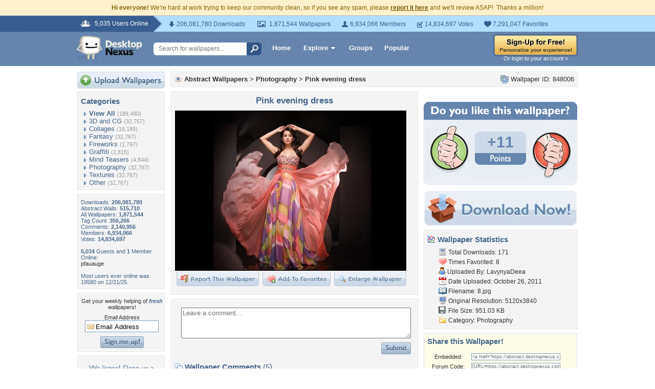

--- FILE ---
content_type: text/html; charset=utf-8
request_url: https://www.google.com/recaptcha/api2/aframe
body_size: 268
content:
<!DOCTYPE HTML><html><head><meta http-equiv="content-type" content="text/html; charset=UTF-8"></head><body><script nonce="2pYrD5VHK4d0uPzH7hBgKg">/** Anti-fraud and anti-abuse applications only. See google.com/recaptcha */ try{var clients={'sodar':'https://pagead2.googlesyndication.com/pagead/sodar?'};window.addEventListener("message",function(a){try{if(a.source===window.parent){var b=JSON.parse(a.data);var c=clients[b['id']];if(c){var d=document.createElement('img');d.src=c+b['params']+'&rc='+(localStorage.getItem("rc::a")?sessionStorage.getItem("rc::b"):"");window.document.body.appendChild(d);sessionStorage.setItem("rc::e",parseInt(sessionStorage.getItem("rc::e")||0)+1);localStorage.setItem("rc::h",'1769079780515');}}}catch(b){}});window.parent.postMessage("_grecaptcha_ready", "*");}catch(b){}</script></body></html>